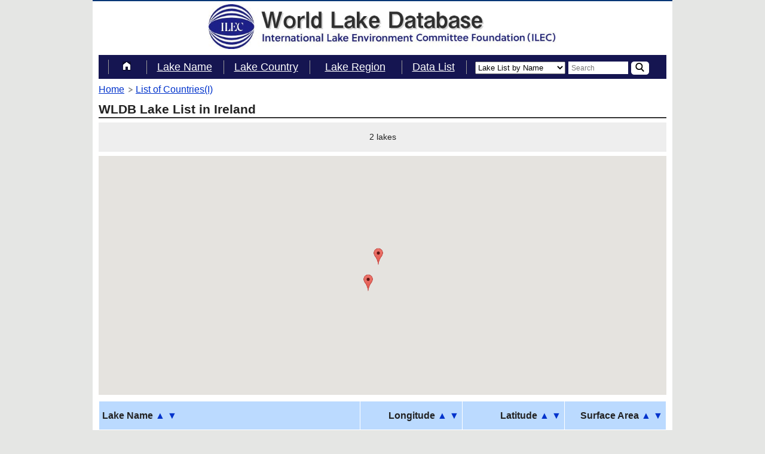

--- FILE ---
content_type: text/html; charset=UTF-8
request_url: https://wldb.ilec.or.jp/Search/CountryLakeList/IE
body_size: 12037
content:
<!DOCTYPE html>
<html lang="en"  xml:lang="en" xmlns="http://www.w3.org/1999/xhtml">
<head>
    <meta http-equiv="Content-Type" content="text/html; charset=utf-8" />
    <meta name="viewport" content="width=device-width, initial-scale=1">
    <title>List of Countries | World Lake Database - ILEC</title>
    <meta name="keywords" content=" Country List,reservoir,water,management,conservation,ILEC"/>
    <meta name="description" content=" This database has information about lakes and reservoirs."/>
    <meta name="csrf-token" content="WHBoL4Kf7oR0hA6dHdN1dc78Rm3NcrtulvgJK0qr"/>
    <link rel="icon" href="/favicon.ico" type="image/vnd.microsoft.icon">
    <link rel="shortcut icon" href="/favicon.ico" type="image/vnd.microsoft.icon">
    <link rel="apple-touch-icon" sizes="152x152" href="/apple-touch-icon.png">
        <link rel="stylesheet" type="text/css" href="https://wldb.ilec.or.jp/css/ress.min.css"/>
    <link rel="stylesheet" type="text/css" href="https://wldb.ilec.or.jp/css/slidebars.min.css"/>
    <link rel="stylesheet" type="text/css" href="https://wldb.ilec.or.jp/css/common.css"/>
    <link rel="stylesheet" type="text/css" href="https://wldb.ilec.or.jp/css/override.css?20200501"/>
            <!-- Global site tag (gtag.js) - Google Analytics -->
<script async src="https://www.googletagmanager.com/gtag/js?id=G-CGGBPQ0CGN"></script>
<script>
  window.dataLayer = window.dataLayer || [];
  function gtag(){dataLayer.push(arguments);}
  gtag('js', new Date());

  gtag('config', 'G-CGGBPQ0CGN');
</script>    
    <style>
    </style>
</head>

<body>
<div id="sb-site">

<header id="header" class="cf">
    <h1>
        <a href="https://wldb.ilec.or.jp">
            <img src="https://wldb.ilec.or.jp/img/head_logo.jpg" style="width:60%;height:60%;margin-top:5px;" alt="World Lake Database : International Lake Environment Committee Foundation (ILEC)"/>
        </a>
    </h1>
    <div id="sp-navi" class="sb-toggle-right"><img src="https://wldb.ilec.or.jp/img/menu.png" alt="MENU"></div>
</header>


<a id="top"></a>
<div id="container">
    <nav id="global-nav">
        <ul class="cf">
    <li>
        <a href="https://wldb.ilec.or.jp">
            <img src="https://wldb.ilec.or.jp/img/home.png" alt="home"/><span>Home</span>
        </a>
    </li>
                        <li><a href="https://wldb.ilec.or.jp/Search/Lakename">Lake Name</a></li>
                            <li><a href="https://wldb.ilec.or.jp/Search/Country">Lake Country</a></li>
                        <li class="none">
            <p class="toggle-menu">Lake Region</p>
            <ul class="sub-menu" style="display: none">
                <li><a href="https://wldb.ilec.or.jp/Search/RegionLakeList/AFR">Africa</a></li>
                <li><a href="https://wldb.ilec.or.jp/Search/RegionLakeList/ASI">Asia</a></li>
                <li><a href="https://wldb.ilec.or.jp/Search/RegionLakeList/EUR">Europe</a></li>
                <li><a href="https://wldb.ilec.or.jp/Search/RegionLakeList/NAM">N-America</a></li>
                <li><a href="https://wldb.ilec.or.jp/Search/RegionLakeList/SAM">S-America</a></li>
                <li><a href="https://wldb.ilec.or.jp/Search/RegionLakeList/OEC">Oceania </a></li>
            </ul>
        </li>
                    <li><a href="https://wldb.ilec.or.jp/Search/listdata">Data List</a></li>
                <li class="global-nav-last-child">
        <form action="https://wldb.ilec.or.jp/Search/free" id="indexFormMain" method="get" accept-charset="utf-8">
<select name="search_type"><option value="lake_list">Lake List by Name</option><option value="country_list">Country List by Name</option><option value="datalist_by_item_title">Data List by Item Title</option></select>
<input name="word" value="" id="formMain" type="text" placeholder="Search" minlength="2" />
            <button type="submit">
                <img src="https://wldb.ilec.or.jp/img/lupe.png" alt="button"/>
            </button>
        </form>
    </li>
</ul>    </nav>
    <ul id="bread-crumbs">
<li><a href="/">Home</a></li>
<li><a href="https://wldb.ilec.or.jp/Search/Country/I">List of Countries(I)</a></li>
</ul>


        <h2>WLDB Lake List in Ireland</h2>


    <div class="page_head">
        <p>2 lakes</p></div>
    <div id="google-map" class="g-map" style="width: 100%; height: 400px;">
    </div>
    <div id="yokoichi">
        <table class="js-lake-list list lake-country-list">
            <tr>
                <th style="width: 46%">
                    <span class="sort-name">Lake Name</span>
                    <a  href="https://wldb.ilec.or.jp/Search/CountryLakeList/IE?name_index=ASC">▲</a>
                    <a  href="https://wldb.ilec.or.jp/Search/CountryLakeList/IE?name_index=DESC">▼</a>
                </th>
                <th style="width: 18%">
                    <span class="sort-name">Longitude</span>
                    <a  href="https://wldb.ilec.or.jp/Search/CountryLakeList/IE?longitude_e=ASC">▲</a>
                    <a  href="https://wldb.ilec.or.jp/Search/CountryLakeList/IE?longitude_e=DESC">▼</a>
                </th>
                <th style="width: 18%">
                    <span class="sort-name">Latitude</span>
                    <a  href="https://wldb.ilec.or.jp/Search/CountryLakeList/IE?latitude_n=ASC">▲</a>
                    <a  href="https://wldb.ilec.or.jp/Search/CountryLakeList/IE?latitude_n=DESC">▼</a>
                </th>
                <th style="width: 18%">
                    <span class="sort-name">Surface Area</span>
                    <a  href="https://wldb.ilec.or.jp/Search/CountryLakeList/IE?surface_area=ASC">▲</a>
                    <a  href="https://wldb.ilec.or.jp/Search/CountryLakeList/IE?surface_area=DESC">▼</a>
                </th>
            </tr>
                        <tr class="data-body">
                <td class="lake-name">
                    <a class="lake-url" href="https://wldb.ilec.or.jp/Lake/EUR-22"><span>Lake Derg</span></a>
                                    </td>
                <td class="lake-lng">-8.32</td>
                <td class="lake-lat">52.94</td>
                <td class="lake-surf">118</td>
            </tr>
                        <tr class="data-body">
                <td class="lake-name">
                    <a class="lake-url" href="https://wldb.ilec.or.jp/Lake/EUR-21"><span>Lake Ree</span></a>
                                    </td>
                <td class="lake-lng">-7.96</td>
                <td class="lake-lat">53.51</td>
                <td class="lake-surf">105</td>
            </tr>
                    </table>
    </div>
    <input type="hidden" id="country-lng" value="-7.8">
    <input type="hidden" id="country-lat" value="53.3">
    <input type="hidden" id="country-zoom" value="">
</div>

<footer id="footer">
    <p id="toTop">
        [<a href="#top">&nbsp;&uarr;&nbsp;</a>]
    </p>

    <p id="copy">
        <a href="https://wldb.ilec.or.jp/Foreword">&clubs;&nbsp;Foreword to WLDBook</a>&nbsp;&nbsp;
        <a href="https://wldb.ilec.or.jp/Links">&clubs;&nbsp;Links</a>
        <br />&nbsp;<br />
        Copyright &copy; 1999-2026&nbsp;&nbsp;&nbsp;International Lake Environment Committee Foundation.
    </p>
</footer></div>
<div id="side-menu" class="sb-slidebar sb-right sb-momentum-scrolling">
        <ul class="cf">
    <li>
        <a href="https://wldb.ilec.or.jp">
            <img src="https://wldb.ilec.or.jp/img/home.png" alt="home"/><span>Home</span>
        </a>
    </li>
                        <li><a href="https://wldb.ilec.or.jp/Search/Lakename">Lake Name</a></li>
                            <li><a href="https://wldb.ilec.or.jp/Search/Country">Lake Country</a></li>
                        <li class="none">
            <p class="toggle-menu">Lake Region</p>
            <ul class="sub-menu" style="display: none">
                <li><a href="https://wldb.ilec.or.jp/Search/RegionLakeList/AFR">Africa</a></li>
                <li><a href="https://wldb.ilec.or.jp/Search/RegionLakeList/ASI">Asia</a></li>
                <li><a href="https://wldb.ilec.or.jp/Search/RegionLakeList/EUR">Europe</a></li>
                <li><a href="https://wldb.ilec.or.jp/Search/RegionLakeList/NAM">N-America</a></li>
                <li><a href="https://wldb.ilec.or.jp/Search/RegionLakeList/SAM">S-America</a></li>
                <li><a href="https://wldb.ilec.or.jp/Search/RegionLakeList/OEC">Oceania </a></li>
            </ul>
        </li>
                    <li><a href="https://wldb.ilec.or.jp/Search/listdata">Data List</a></li>
                <li class="global-nav-last-child">
        <form action="https://wldb.ilec.or.jp/Search/free" id="indexFormSub" method="get" accept-charset="utf-8">
<select name="search_type"><option value="lake_list">Lake List by Name</option><option value="country_list">Country List by Name</option><option value="datalist_by_item_title">Data List by Item Title</option></select>
<input name="word" value="" id="formSub" type="text" placeholder="Search" minlength="2" />
            <button type="submit">
                <img src="https://wldb.ilec.or.jp/img/lupe.png" alt="button"/>
            </button>
        </form>
    </li>
</ul></div>

        <script type="text/javascript" src="https://ajax.googleapis.com/ajax/libs/jquery/1.11.3/jquery.min.js"></script>
    <script type="text/javascript" src="https://wldb.ilec.or.jp/js/slidebars.min.js"></script>
    <script type="text/javascript" src="https://wldb.ilec.or.jp/js/script.js"></script>

    <script>

        var latitude = Number(53.3);
        var longitude = Number(-7.8);

        function initMap() {
            var center = {lat: latitude, lng: longitude};
            var map = new google.maps.Map(document.getElementById('google-map'), {
                zoom: 6,
                center: center,
                mapTypeId: 'terrain'
            });
            addGeoCode(map);
        }

        function addGeoCode(map){

            var data = [];
            $('.js-lake-list .data-body').each(function(){
                var lakeName = $(this).find('.lake-name').find("span").html();
                var lakeUrl = $(this).find('.lake-name').find(".lake-url").attr("href");
                var lat = $(this).find('td.lake-lat').html();
                var lng = $(this).find('td.lake-lng').html();
                var content = '<div class="info"><a href="' + lakeUrl + '" style="color: black;"><strong>' + lakeName + '</strong></a></div>';
                var tmp = {
                    lat: lat,
                    lng: lng,
                    content: content
                };
                data.push(tmp);
            });

            for (i = 0; i < data.length; i++) {
                addMarker(data[i],map,i);
            }
        }

        function addMarker(data,map,index){
            var marker = createMarker(data.lat,data.lng, map);
            attachMessage(marker, data.content, index);
        }
        function createMarker(lat,lng, map){
            var latLang = new google.maps.LatLng(lat, lng );
            var marker = new google.maps.Marker({
                position: latLang,
                map: map,
                icon: {
                    url: "/img/maker.png",
                    size: new google.maps.Size(30, 30),
                    scaledSize: new google.maps.Size(30, 30)
                }
            });
            return marker
        }
        var InfoWindow = [];
        function attachMessage(marker, msg, index) {
            google.maps.event.addListener(marker, 'click', function(event) {

                if(InfoWindow[index]){
                    InfoWindow[index].close();
                    InfoWindow[index] = null;
                }else{
                    InfoWindow[index] = new google.maps.InfoWindow({
                        content: msg
                    });
                    InfoWindow[index].open(marker.getMap(), marker);
                    InfoWindow[index].addListener( "closeclick", function ( argument ) {
                        InfoWindow[index] = null;
                    } ) ;
                }
            });
        }

    </script>
    <script async defer src="https://maps.googleapis.com/maps/api/js?language=en&key=AIzaSyA0HiBBrQsZuRMbjz2bQwauK4lYvT7Q6hs&callback=initMap">
    </script>
</body>

</html>


--- FILE ---
content_type: text/css
request_url: https://wldb.ilec.or.jp/css/override.css?20200501
body_size: 424
content:
@media print,screen and (min-width:641px) {
    #global-nav li:last-child {
        width:320px;
    }
    #global-nav li:last-child form select[name^="search_type"]{
        height:21px;
    }
    #global-nav li:last-child form input[name^="word"]{
        width:100px;
    }
}        

body{
    line-height: 170%
}
nav#global-nav{
    line-height: 110%;
}
ul#bread-crumbs{
    line-height: 100%;
}
#container table.list td, #container table.list th {
    word-break: normal;
}
